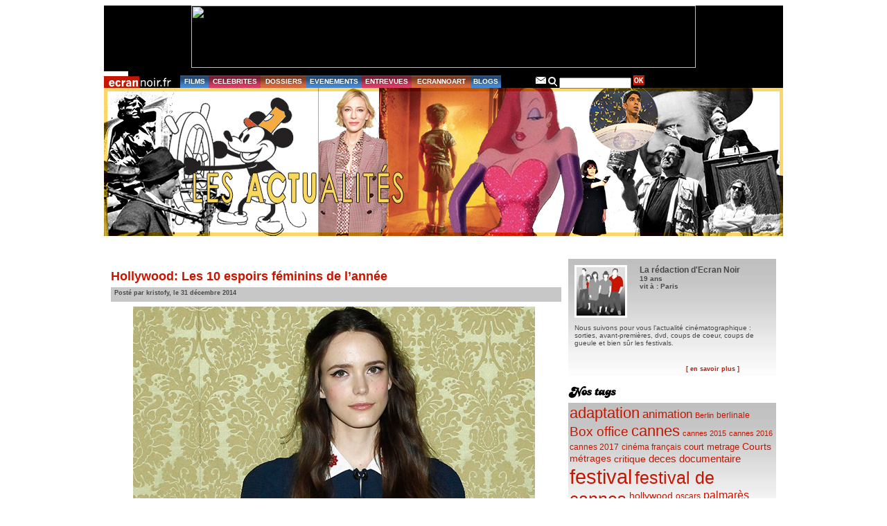

--- FILE ---
content_type: text/html; charset=UTF-8
request_url: http://archives.ecrannoir.fr/blog/blog/2014/12/31/
body_size: 67110
content:
<!DOCTYPE html PUBLIC "-//W3C//DTD XHTML 1.0 Transitional//EN" "http://www.w3.org/TR/xhtml1/DTD/xhtml1-transitional.dtd">
<html xmlns="http://www.w3.org/1999/xhtml" dir="ltr" lang="fr-FR" xmlns:fb="https://www.facebook.com/2008/fbml" xmlns:addthis="https://www.addthis.com/help/api-spec" >

<head profile="http://gmpg.org/xfn/11">
	<meta http-equiv="Content-Type" content="text/html; charset=UTF-8" />
	<title>  2014  décembre  31 &raquo; Le Blog d&#039;Ecran Noir</title>
	<meta name="generator" content="WordPress 3.0.1" /> <!-- leave this for stats -->
	<link rel="stylesheet" href="http://archives.ecrannoir.fr/blog/wp-content/themes/ecrannoir/style.css?42" type="text/css" media="screen" />
	<link rel="stylesheet" href="http://archives.ecrannoir.fr/blog/wp-content/themes/ecrannoir/style_specifique.css" type="text/css" media="screen" />
	<link rel="alternate" type="application/rss+xml" title="Le Blog d&#039;Ecran Noir RSS Feed" href="http://archives.ecrannoir.fr/blog/feed/" />
	<link rel="pingback" href="http://archives.ecrannoir.fr/blog/xmlrpc.php" />
	
	<style type="text/css" media="screen">
			</style>

	
			    <!--[if lte IE 6]>
     <link href="http://archives.ecrannoir.fr/blog/wp-content/themes/ecrannoir/pour_ie6.css" rel="stylesheet" type="text/css" />
     <![endif]-->
</head>

<body>
	<div id="page">
	<div id="pub">
		<div id="bandeau_pub"><center><a href="https://www.cinemas-asie.com/fr/" target="_blank">
<img src="http://www.ecrannoir.fr/docs/pub_vesoul2020.jpg" border="0" width="728" height="90">
</a></center>
</div>
	</div>
	<div class="menu">
			<ul class="barre_menu">
				<li id="logo"><a href="http://www.ecrannoir.fr"><img src="http://archives.ecrannoir.fr/blog/wp-content/themes/ecrannoir/images/logo.gif" alt="index d'Ecran Noir" /></a></li>
				<li id="films"><a href="http://www.ecrannoir.fr/films">FILMS</a></li>
				<li id="celeb"><a href="http://www.ecrannoir.fr/stars">CELEBRITES</a></li>
				<li id="dossier"><a href="http://www.ecrannoir.fr/dossiers">DOSSIERS</a></li>
				<li id="evene"><a href="http://www.ecrannoir.fr/evenements">EVENEMENTS</a></li>
				<li id="entrev"><a href="http://www.ecrannoir.fr/entrevues">ENTREVUES</a></li>
				<li id="ecran"><a href="http://www.ecrannoir.fr/actu">ECRANNOART</a></li>
				<li id="blogs"><a href="http://www.ecrannoir.fr/blog">BLOGS</a></li>
				<li id="espace">&nbsp;</li>
				<li class="icon_menu"><a href="http://www.ecrannoir.fr/equipe"><img src="http://archives.ecrannoir.fr/blog/wp-content/themes/ecrannoir/images/nav_icon_mail.gif" alt="contact" /></a></li>
				<li class="icon_menu"><img src="http://archives.ecrannoir.fr/blog/wp-content/themes/ecrannoir/images/nav_icon_search.gif" alt="recherche" /></li>
				<li class="icon_menu2"><form method="get" id="searchform" action="http://archives.ecrannoir.fr/blog/">
	<div>
		<input type="text" value="" name="s" id="s" />
		<input type="submit" id="searchsubmit" style="background:url(http://archives.ecrannoir.fr/blog/wp-content/themes/ecrannoir/images/nav_btn_ok.gif) no-repeat" value="" />
	</div>
</form>
</li>
			</ul>
			<div class="clear"></div>
		</div>
		<div id="new_header">
				<a href="http://www.ecrannoir.fr/blog">
					<div id="headerimg"></div>
				</a>
			</div>

		<div id="espace_connexion"></div>



		
		
	<div id="tout_3cols">
		<div id="content" class="narrowcolumn">
			<!-- zone de header-->
			<div id="header">
				<a href="http://www.ecrannoir.fr/blog">
					<div id="headerimg">
					<!--h1><a href="http://archives.ecrannoir.fr/blog/">Le Blog d&#039;Ecran Noir</a></h1>
					<div class="description">cinéma film dvd festival					=======>en attendant solution pour banniÃ¨re customizable, on enlÃ¨ve ces infos administrables
					</div-->
					</div>
				</a>
			</div>
			
			<!-- zone de posts-->
			<div id="lesposts">
												<div class="post degrade" id="post-37711">
					<h2><a href="http://archives.ecrannoir.fr/blog/blog/2014/12/31/hollywood-les-10-espoirs-feminins-de-l%e2%80%99annee/" rel="bookmark" title="Lien permanent vers Hollywood: Les 10 espoirs féminins de l’année">Hollywood: Les 10 espoirs féminins de l’année</a>
					</h2>
					<div class="entete">Posté par kristofy, le 31 décembre 2014					</div>
					<div class="entry">
						<div class="at-above-post-arch-page addthis_tool" data-url="http://archives.ecrannoir.fr/blog/blog/2014/12/31/hollywood-les-10-espoirs-feminins-de-l%e2%80%99annee/"></div><p><a href="http://archives.ecrannoir.fr/blog/files/2014/12/stacymartin.jpg"><img class="aligncenter size-full wp-image-37865" src="http://archives.ecrannoir.fr/blog/files/2014/12/stacymartin.jpg" alt="stacy martin" width="580" height="326" /></a></p>
<p>L’industrie cinématographique est toujours largement dominée par les hommes, aussi bien devant que derrière la caméra et dans les bureaux des studios. Une minorité de femmes se fait visible de part son influence, en fait quelques célébrités déjà bien connues depuis plusieurs années. Où sont les (autres) femmes ? Cette année 2014 a vu le succès de plusieurs nouveaux noms relativement méconnus encore l’année dernière, des noms dont on va entendre encore plus l’année prochaine.</p>
<p>Le top du box-office américain montre que les actrices stars déjà bien reconnues sont une nouvelle fois performantes en terme de ventes de tickets de cinéma. <strong>Jennifer Lawrence</strong> a été à l’affiche de deux franchises lucratives <em>X-Men:Days of future Past</em> et surtout <em>Hunger Games: La révolte - 1ère partie </em>(et people de l’année avec ses photos intimes piratées); <strong>Scarlett Johansson</strong> était dans la suite <em>Captain America:Le soldat de l'hiver</em> et surtout dans <em>Lucy</em> de Luc Besson qui fait un carton mondial jusqu’en Chine, sans oublier l'excellent <em>Under the Skin</em>; <strong>Cameron Diaz</strong> reste une valeur relativement sûre de la comédie sexy avec <em>Triple alliance</em> et <em>Sex Tape</em>; la benjamine <strong>Emma Stone</strong> a été dans <em>The Amazing Spider-Man:Le destin d'un héros</em>, <em>Magic in the Moonlight </em>et <em>Birdman</em>; et <strong>Angelina Jolie</strong> assure autant comme actrice dans <em>Maléfique</em> que comme réalisatrice de <em>Invincible</em>. Aux USA on a remarqué <strong>Ava DuVernay</strong> comme première femme réalisatrice afro-américaine qui peut prétendre à un prix prestigieux (Golden Globe) pour son film <em>Selma</em> (à propos des droits civiques). L’actrice de l’année que tout le monde adore aura été <strong>Jessica Chastain</strong> qui a multiplié les projets ambitieux et applaudis : <em>The Disappearance of Eleanor Rigby:Them</em>, <em>Mademoiselle Julie</em>, <em>Interstellar</em>, et <em>A Most Violent Year</em>.</p>
<p><strong>Voici 10 femmes qui ont pris le pouvoir à Hollywood cette année, 10 nouvelles femmes qui vont faire entendre leurs voix à l’avenir.</strong></p>
<p><strong>Gia Coppola:</strong> elle représente la troisième génération des Coppola à réaliser des films, après Roman et Sofia Coppola (dont elle est la nièce) et son illustre grand-père Francis Ford Coppola. Comme Sofia qui avait adapté un roman d’adolescence pour son premier film <em>Virgin Suicides</em>, Gia suit le même chemin avec <em>Palo Alto</em>, recueil de nouvelles écrites par James Franco sur son adolescence. Son film <em><a href="http://ecrannoir.fr/films/films.php?f=4893">Palo Alto</a></em> porte une certaine influence de sa tante, mais surtout il montre que Gia s’est fait un prénom derrière la caméra et s’est déjà affirmée comme une nouvelle réalisatrice à suivre. On attend son second long-métrage…</p>
<p><strong>Mackenzie Davis: </strong>elle a été révélée surtout avec ses cheveux courts et son attitude punk de programmatrice informatique prodige dans la série <em>Halt and Catch Fire</em> (diffusée en juin aux USA puis en novembre en France). Au cinéma elle joue presque toujours la bonne copine d’un personnage principal, comme dans le romantique <em>Breathe</em> de Drake Doremus (au festival américain de Deauville 2013, mais resté inédit). En 2014 elle a été dans <em>Et (beaucoup) plus si affinités</em> (sorti le 29 octobre) l’amoureuse de Adam Driver, avec Daniel Radcliffe et Zoe Kazan; et dans <em>That Awkward Moment</em> l’amoureuse de Miles Teller, avec Zac Efron et Michael B. Jordan. Pour 2015 elle a déjà un petit rôle dans <em>The Martian</em> de Ridley Scott au milieu de Matt Damon  Jessica Chastain, Jeff Daniels, Sean Bean, Kristen Wiig, Chiwetel Ejiofor... Elle sera surtout en haut de l’affiche du drame <em>A Country Called Home</em> avec Imogen Poots (déjà ensemble dans <em>That Awkward Moment</em>) et du film de zombies et vampires <em>The Kitchen Sink</em> avec Vanessa Hudgens. Mackenzie Davis s’affirmera comme la nouvelle actrice multi-facette qui compte.</p>
<p><strong>Brie Larson: </strong>elle figure dans le radar du cinéma américain depuis longtemps avec des petits rôles dans <em>Scott Pilgrim</em>, <em>Greenberg</em>, <em>21 Jump Street</em>, <em><a href="http://ecrannoir.fr/films/films.php?f=4723">The Spectacular Now</a></em>, <em>Don Jon</em>… C’est son rôle principal dans<strong> </strong><em><a href="http://ecrannoir.fr/films/films.php?f=4819">States of Grace</a></em> (sorti en avril) qui la rend incontournable. Ainsi en 2015 elle sera dans <em>Trainwreckv</em> de Judd Apatow, <em>The Gambler</em> avec Mark Wahlberg, <em>Brooklyn Bridge</em> avec Daniel Radcliffe.</p>
<p><strong><a href="http://ecrannoir.fr/stars/gena.php?s=917">Charlotte Le Bon</a>: </strong>la pétillante canadienne adoptée en France (<em>Astérix et Obélix:Au service de sa Majesté</em>, <em>L'Écume des jours</em>, <em>La Marche</em>…) voit sa carrière d’actrice prendre un tremplin international. Cette année elle est dans le <em>Yves Saint Laurent</em> de Jalil Lespert (sorti en janvier, et cet été aux USA) mais surtout dans <em>Les Recettes du bonheur </em>de Lasse Hallström (sorti en septembre) coproduit par Steven Spielberg. Prochainement elle sera dans <em>Bastille Day</em> de James Watkins avec Richard Madden et Idris Elba, et dans <em>The Walk</em> de Robert Zemeckis avec Joseph Gordon-Levitt et Ben Kingsley. Dans ces trois films américains elle représente encore des personnages de jeune et jolie gentille, mais un producteur pourrait avoir la bonne idée d’en faire une méchante dans un film d'action...</p>
<p><strong>Stacy Martin : </strong>c’est elle la jeune nymphe de <em><a href="http://ecrannoir.fr/films/films.php?f=4720">Nymphomaniac</a></em> de Lars Von Trier, ce qui la propulse comme la new-girl de l’année. Elle a été appelée pour plusieurs films prestigieux européens qui vont rythmer les festivals de 2015. A venir donc le britannique <em>High Rise </em>de Ben Wheatley (avec Tom Hiddleston, Sienna Miller, Jeremy Irons..) et l’italien <em>Il racconto dei racconti</em> de Matteo Garrone (avec Salma Hayek, John C. Reilly, Vincent Cassel,..). Le cinéma français aussi craque pour elle avec <em>La Dame dans l'auto avec des lunettes et un fusil </em>de Joann Sfar et aussi <em><a href="http://archives.ecrannoir.fr/blog/blog/2014/12/22/fin-de-tournage-pour-taj-mahal-le-deuxieme-film-de-nicolas-saada/">Taj Mahal</a></em> de Nicolas Saada. Les Américains sont déjà séduits. On la verra dans <em>The Childhood of a Leader</em> avec Robert Pattinson et Tim Roth.</p>
<p><strong>Nicole Perlman :</strong> elle a écrit un scénario (sur la navette Challenger) pas encore porté à l’écran mais qui lui a permis de travailler sur différents scripts pour différents studios. Pour Marvel elle cherche dans leurs comics publiés ce qui pourrait inspiré un film, et elle travaille sur une bande de personnages bizarres (un râton-laveur, un arbre) dans l’espace… Son scénario est tellement bon qu’il est passé au réalisateur James Gunn, et cela est devenu le film le plus populaire de l’année aux USA: <em><a href="http://www.ecrannoir.fr/films/films.php?f=4932">Les gardiens de la galaxie</a></em> ! Elle est la première femme a avoir scénarisé un film estampillé Marvel, et comme le studio a pour stratégie de sortir un blockbuster chaque année, c’est elle qui travaille sur le script de leur premier film avec une super-héroïne en tant que personnage principal : <em>Black Widow</em> avec Scarlett Johansson.</p>
<p><strong>Emily Ratajkowski : </strong>elle était un mannequin très peu habillée sur les pages glacées des magazines de mode, et elle a chauffé internet en dansant nue dans un célèbre clip. Cette bombe anatomique a été bien évidement repérée pour le cinéma. Elle a été adoubée actrice cette année par David Fincher qui lui a confié un rôle dans <em><a href="http://www.ecrannoir.fr/films/films.php?f=4972">Gone girl</a></em> aux côtés de Ben Affleck. Avec cette ligne prestigieuse sur son CV de comédienne, nul ne doute qu’on va la revoir de plus en plus onduler sur grand-écran. Déjà en 2015, elle sera à l’affiche de <em>We Are Your Friends</em> avec Zac Efron.</p>
<p><strong>Gillian Robespierre :</strong> elle a écrit et réalisé un court-métrage qui lui a inspiré son premier long-métrage ensuite : son film <em>Obvious Child</em> (sorti cet été aux USA, et en septembre en France) n’a pas été programmé dans beaucoup de salles mais a fait beaucoup parlé de lui. Avec un thème sensible - l’avortement - elle signe une comédie à la fois pertinente et impertinente. Alors que Hollywood souffre de trop peu de femmes de talents pour initier des films de comédie (Diablo Cody, Lynn Shelton, Kristen Wiig, Jennifer Westfeldt...), cette Gillian Robespierre est arrivée comme une tornade rafraichissante.</p>
<p><strong>Jess Weixler: </strong> Cette année, elle était la soeur de Jessica Chastain dans <em><a href="http://www.cannes-fest.com/cine/films/fiche.php?id=4882">The Disappearance of Eleanor Rigby:Them</a></em> (à Cannes et à Deauville), et la fille de Annette Bening dans <em>The Face of Love</em> (sorti en juillet), et on se souvenait d’elle adolescente dans le mordant <em>Teeth</em>… On va la revoir en 2015 dans <em>Listen Up Philip</em> de Alex Ross Perry (avec Jason Schwartzman), et aussi dans <em>Trouble Dolls</em> qu'elle a d’ailleurs co-écrit et co-réalisé en compagnie de Jennifer Prediger.</p>
<p><strong><a href="http://www.ecrannoir.fr/stars/stars.php?s=932">Shailene Woodley</a>:</strong> 2014 c’est aussi l’année Shailene Woodley, avec successivement <em>The Spectacular now</em> (janvier), <em>Divergente</em> (avril), <em>Nos Etoiles contraires</em> (août), <em>White Bird</em> (octobre). Elle est annoncée dans un prochain film de Oliver Stone (avec Joseph Gordon-Levitt) et évidement dans la très lucrative franchise <em>Divergente 2</em> et ses suites. La nouvelle Jennifer Lawrence?</p>
<!-- AddThis Advanced Settings above via filter on the_content --><!-- AddThis Advanced Settings below via filter on the_content --><!-- AddThis Advanced Settings generic via filter on the_content --><!-- AddThis Share Buttons above via filter on the_content --><!-- AddThis Share Buttons below via filter on the_content --><div class="at-below-post-arch-page addthis_tool" data-url="http://archives.ecrannoir.fr/blog/blog/2014/12/31/hollywood-les-10-espoirs-feminins-de-l%e2%80%99annee/"></div><!-- AddThis Share Buttons generic via filter on the_content -->					</div>
					<div class="clear"></div>
					<p class="postmetadata">Tags liés à cet article: <a href="http://archives.ecrannoir.fr/blog/blog/tag/brie-larson/" rel="tag">Brie Larson</a>, <a href="http://archives.ecrannoir.fr/blog/blog/tag/charlotte-le-bon/" rel="tag">charlotte le bon</a>, <a href="http://archives.ecrannoir.fr/blog/blog/tag/emily-ratajkowski/" rel="tag">Emily Ratajkowski</a>, <a href="http://archives.ecrannoir.fr/blog/blog/tag/gia-coppola/" rel="tag">Gia Coppola</a>, <a href="http://archives.ecrannoir.fr/blog/blog/tag/gillian-robespierre/" rel="tag">Gillian Robespierre</a>, <a href="http://archives.ecrannoir.fr/blog/blog/tag/hollywood/" rel="tag">hollywood</a>, <a href="http://archives.ecrannoir.fr/blog/blog/tag/jess-weixler/" rel="tag">Jess Weixler</a>, <a href="http://archives.ecrannoir.fr/blog/blog/tag/mackenzie-davis/" rel="tag">Mackenzie Davis</a>, <a href="http://archives.ecrannoir.fr/blog/blog/tag/nicole-perlman/" rel="tag">Nicole Perlman</a>, <a href="http://archives.ecrannoir.fr/blog/blog/tag/ou-sont-les-femmes/" rel="tag">où sont les femmes</a>, <a href="http://archives.ecrannoir.fr/blog/blog/tag/shailene-woodley/" rel="tag">shailene woodley</a>, <a href="http://archives.ecrannoir.fr/blog/blog/tag/stacy-martin/" rel="tag">Stacy Martin</a>.<br /> Publié dans <a href="http://archives.ecrannoir.fr/blog/blog/category/personnalites-celebrites-stars/" title="Voir tous les articles dans Personnalités, célébrités, stars" rel="category tag">Personnalités, célébrités, stars</a>, <a href="http://archives.ecrannoir.fr/blog/blog/category/projet-tournage/" title="Voir tous les articles dans Projet, tournage" rel="category tag">Projet, tournage</a> | </p>
				</div>
				<div class="cartouche_commentaires">
					<div id="comments2">
						<div class="arrondi"><img src="http://archives.ecrannoir.fr/blog/wp-content/themes/ecrannoir/images/blog_arrondi_commentaire.gif" /></div>
						<ul><li><img src="http://archives.ecrannoir.fr/blog/wp-content/themes/ecrannoir/images/blog_icon_comment.gif" /></li><li><a href="http://archives.ecrannoir.fr/blog/blog/2014/12/31/hollywood-les-10-espoirs-feminins-de-l%e2%80%99annee/#respond" class="comments-link"  title="Commentaire sur Hollywood: Les 10 espoirs féminins de l’année">Aucun commentaire</a></li><li><img src="http://archives.ecrannoir.fr/blog/wp-content/themes/ecrannoir/images/blog_icon_commentredac.gif" /></li><li><a href="http://archives.ecrannoir.fr/blog/blog/2014/12/31/hollywood-les-10-espoirs-feminins-de-l%e2%80%99annee/#respond">Exprimez-vous</a></li></ul>
					</div>
					<div class="clear"></div>
				</div>
			
								<div class="navigation">
					<div class="alignleft"></div>
					<div class="alignright"></div>
				</div>
							</div>
		</div>
	<div id="sidebar">
		<ul id="liste_gene_sidabar">
							 

			<!--Author information is disabled per default. Uncomment and fill in your details if you want to use it.		-->
		<li class="sidebar_bloc"> 
			<div class="sidebar_auteur">
				<img src="http://archives.ecrannoir.fr/blog/wp-content/themes/ecrannoir/images/blog_avatar_redac.jpg" alt="laredac" id="sidebar_img_auteur" />
				<div id="sidebar_text_auteur"><span class="sidebar_nom_auteur">La rédaction d'Ecran Noir</span><br />
					<span class="sidebar_age_auteur">19 ans</span><br />
			 		<span class="sidebar_age_auteur">vit à : Paris</span><br />
				</div>
				<div class="clear"></div>
				<div class="sidebar_resume_auteur">Nous suivons pour vous l'actualité cinématographique : sorties, avant-premières, dvd, coups de coeur, coups de gueule et bien sûr les festivals.</div><br />
				<a href="http://www.ecrannoir.fr/equipe" class="sidebar_lien_auteur">[ en savoir plus ]</a>
			</div>
		</li>
		<li class="sidebar_img_titre"><img src="http://archives.ecrannoir.fr/blog/wp-content/themes/ecrannoir/images/blog_titre_nostags.gif" alt="Tags" /></li>	
		<li class="sidebar_bloc tags"> 
		<a href='http://archives.ecrannoir.fr/blog/blog/tag/adaptation/' class='tag-link-248' title='817 sujets' style='font-size: 16.80412371134pt;'>adaptation</a>
<a href='http://archives.ecrannoir.fr/blog/blog/tag/animation/' class='tag-link-319' title='414 sujets' style='font-size: 12.618556701031pt;'>animation</a>
<a href='http://archives.ecrannoir.fr/blog/blog/tag/berlin/' class='tag-link-11' title='214 sujets' style='font-size: 8.4329896907216pt;'>Berlin</a>
<a href='http://archives.ecrannoir.fr/blog/blog/tag/berlinale/' class='tag-link-19' title='222 sujets' style='font-size: 8.7216494845361pt;'>berlinale</a>
<a href='http://archives.ecrannoir.fr/blog/blog/tag/box-office/' class='tag-link-159' title='544 sujets' style='font-size: 14.350515463918pt;'>Box office</a>
<a href='http://archives.ecrannoir.fr/blog/blog/tag/cannes/' class='tag-link-304' title='777 sujets' style='font-size: 16.515463917526pt;'>cannes</a>
<a href='http://archives.ecrannoir.fr/blog/blog/tag/cannes-2015/' class='tag-link-31833' title='206 sujets' style='font-size: 8.2886597938144pt;'>cannes 2015</a>
<a href='http://archives.ecrannoir.fr/blog/blog/tag/cannes-2016/' class='tag-link-34054' title='198 sujets' style='font-size: 8pt;'>cannes 2016</a>
<a href='http://archives.ecrannoir.fr/blog/blog/tag/cannes-2017/' class='tag-link-35624' title='222 sujets' style='font-size: 8.7216494845361pt;'>cannes 2017</a>
<a href='http://archives.ecrannoir.fr/blog/blog/tag/cinema-francais/' class='tag-link-658' title='242 sujets' style='font-size: 9.2989690721649pt;'>cinéma français</a>
<a href='http://archives.ecrannoir.fr/blog/blog/tag/court-metrage/' class='tag-link-228' title='274 sujets' style='font-size: 10.020618556701pt;'>court metrage</a>
<a href='http://archives.ecrannoir.fr/blog/blog/tag/courts-metrages/' class='tag-link-499' title='294 sujets' style='font-size: 10.453608247423pt;'>Courts métrages</a>
<a href='http://archives.ecrannoir.fr/blog/blog/tag/critique/' class='tag-link-485' title='302 sujets' style='font-size: 10.59793814433pt;'>critique</a>
<a href='http://archives.ecrannoir.fr/blog/blog/tag/deces/' class='tag-link-274' title='357 sujets' style='font-size: 11.60824742268pt;'>deces</a>
<a href='http://archives.ecrannoir.fr/blog/blog/tag/documentaire/' class='tag-link-106' title='353 sujets' style='font-size: 11.60824742268pt;'>documentaire</a>
<a href='http://archives.ecrannoir.fr/blog/blog/tag/festival/' class='tag-link-4' title='1 843 sujets' style='font-size: 22pt;'>festival</a>
<a href='http://archives.ecrannoir.fr/blog/blog/tag/festival-de-cannes/' class='tag-link-27' title='1 139 sujets' style='font-size: 18.969072164948pt;'>festival de cannes</a>
<a href='http://archives.ecrannoir.fr/blog/blog/tag/hollywood/' class='tag-link-194' title='283 sujets' style='font-size: 10.164948453608pt;'>hollywood</a>
<a href='http://archives.ecrannoir.fr/blog/blog/tag/oscars/' class='tag-link-1355' title='233 sujets' style='font-size: 9.0103092783505pt;'>oscars</a>
<a href='http://archives.ecrannoir.fr/blog/blog/tag/palmares/' class='tag-link-95' title='394 sujets' style='font-size: 12.329896907216pt;'>palmarès</a>
<a href='http://archives.ecrannoir.fr/blog/blog/tag/politique/' class='tag-link-135' title='297 sujets' style='font-size: 10.453608247423pt;'>politique</a>
<a href='http://archives.ecrannoir.fr/blog/blog/tag/prix/' class='tag-link-57' title='963 sujets' style='font-size: 17.814432989691pt;'>Prix</a>
<a href='http://archives.ecrannoir.fr/blog/blog/tag/projet/' class='tag-link-332' title='1 102 sujets' style='font-size: 18.680412371134pt;'>projet</a>
<a href='http://archives.ecrannoir.fr/blog/blog/tag/tournage/' class='tag-link-275' title='481 sujets' style='font-size: 13.484536082474pt;'>tournage</a>
<a href='http://archives.ecrannoir.fr/blog/blog/tag/warner-bros/' class='tag-link-183' title='199 sujets' style='font-size: 8pt;'>Warner Bros</a></li>
		
		<!--Tracklist par Jiwa.     -->
		<!--li class="sidebar_img_titre"><img src="http://archives.ecrannoir.fr/blog/wp-content/themes/ecrannoir/images/blog_tracklist.gif" alt="tracklist" /></li>
		<li class="sidebar_bloc aere_plus"><img style="visibility:hidden;width:0px;height:0px;" border=0 width=0 height=0 src="http://counters.gigya.com/wildfire/IMP/CXNID=2000002.0NXC/bT*xJmx*PTEyMzcwNzA1NDA4NDMmcHQ9MTIzNzA3MDU*NTk4NCZwPTMwODM*MSZkPSZnPTEmdD*mbz*2ODVhMzkyZTZkNDM*NDk4ODRmNjY3ZGI2ZDgzN2QzYg==.gif" /><div style="position: relative; width: 200px; height: 310px; overflow: hidden;"><a style="position: absolute; left:25px;" href="http://www.jiwa.fr/playlist/BO-Ecran-Noir-291049.html">BO Ecran Noir</a><div style="position: absolute;"><object width="200" height="310" id="music-widget"><param name="wmode" value="transparent" /><param name="type" value="application/x-shockwave-flash" /><param name="allowScriptAccess" value="always" /><param name="movie" value="http://www.jiwa.fr/res/widget/multititle.swf?playlistId=291049&skin=bright&tint=FFFFFF;0;0;0" /><embed src="http://www.jiwa.fr/res/widget/multititle.swf?playlistId=291049&skin=bright&tint=FFFFFF;0;0;0" wmode="transparent" type="application/x-shockwave-flash" name="music-widget" width="200" height="310" allowScriptAccess="always"></embed></object></div></div> </li-->

			 
			<li class="sidebar_bloc aere"> 
									<p>Vous vous trouvez dans les archives du blog <a href="http://archives.ecrannoir.fr/blog/">Le Blog d&#039;Ecran Noir</a> pour la journée du Mercredi 31 décembre 2014.</p>
							</li> 
			 

						<li class="sidebar_img_titre"><img src="http://archives.ecrannoir.fr/blog/wp-content/themes/ecrannoir/images/blog_titre_nosarchives.gif" alt="Archives" /></li>
			<li class="sidebar_bloc">
			
					<table id="wp-calendar" summary="Calendrier">
	<caption>décembre 2014</caption>
	<thead>
	<tr>
		<th scope="col" title="Lundi">L</th>
		<th scope="col" title="Mardi">Ma</th>
		<th scope="col" title="Mercredi">Me</th>
		<th scope="col" title="Jeudi">J</th>
		<th scope="col" title="Vendredi">V</th>
		<th scope="col" title="Samedi">S</th>
		<th scope="col" title="Dimanche">D</th>
	</tr>
	</thead>

	<tfoot>
	<tr>
		<td colspan="3" id="prev"><a href="http://archives.ecrannoir.fr/blog/blog/2014/11/" title="Voir les articles pour novembre 2014">&laquo; nov</a></td>
		<td class="pad">&nbsp;</td>
		<td colspan="3" id="next"><a href="http://archives.ecrannoir.fr/blog/blog/2015/01/" title="Voir les articles pour janvier 2015">jan &raquo;</a></td>
	</tr>
	</tfoot>

	<tbody>
	<tr><td><a href="http://archives.ecrannoir.fr/blog/blog/2014/12/01/" title="Jeu concours : un DVD de Hannah Arrendt, de Margarethe von Trotta à gagner
Après Bucarest, le Festival de Cannes s&#8217;exile à Buenos Aires
Boyhood triomphe auprès des critiques de New York">1</a></td><td><a href="http://archives.ecrannoir.fr/blog/blog/2014/12/02/" title="Jeu concours : un DVD de Acné de Federico Veiroj à gagner
Films piratés, salaires révélés: qui en veut à Sony Pictures?">2</a></td><td><a href="http://archives.ecrannoir.fr/blog/blog/2014/12/03/" title="Le National Board of Review préfère A Most Violent Year
Jeu concours : un DVD de Il était une fois en Yougoslavie de Mila Turajlic à gagner
Jared Leto, Will Smith et Tom Hardy dans la Suicide Squad">3</a></td><td><a href="http://archives.ecrannoir.fr/blog/blog/2014/12/04/" title="Jeu concours : un DVD de Pythéas, l&#8217;astronome voyageur de Louis Decque à gagner
Ghibli, Ocelot, Morelli, Moore au 12e festival Carrefour du cinéma d’animation
Pour Spectre, James Bond s&#8217;offre un casting de stars">4</a></td><td><a href="http://archives.ecrannoir.fr/blog/blog/2014/12/05/" title="Jeu concours : un DVD de The Sixties Quartet de Jonas Mekas à gagner
990 000 euros, prix maximum pour un acteur-scénariste-réalisateur-producteur">5</a></td><td><a href="http://archives.ecrannoir.fr/blog/blog/2014/12/06/" title="Iranien de Mehran Tamadon : l&#8217;expérience du vivre ensemble">6</a></td><td><a href="http://archives.ecrannoir.fr/blog/blog/2014/12/07/" title="Mike Leigh: « Je pense que la révolution digitale rend possible l’arrivée des jeunes réalisateurs »">7</a></td>
	</tr>
	<tr>
		<td><a href="http://archives.ecrannoir.fr/blog/blog/2014/12/08/" title="Les Critiques de Los Angeles plébiscitent (eux aussi) Boyhood
Pride sacré meilleur film aux British Independent Film Awards">8</a></td><td><a href="http://archives.ecrannoir.fr/blog/blog/2014/12/09/" title="American Film Institute: 11 films dans le Top 10 de l&#8217;année">9</a></td><td><a href="http://archives.ecrannoir.fr/blog/blog/2014/12/10/" title="Birdman empoche 4 nominations aux Screen Actors Guild Awards
Jessica, Kit, Susan et Kathy chez Xavier Dolan">10</a></td><td><a href="http://archives.ecrannoir.fr/blog/blog/2014/12/11/" title="Golden Globes: la domination des films indépendants">11</a></td><td><a href="http://archives.ecrannoir.fr/blog/blog/2014/12/12/" title="Un des premiers courts métrages de Disney retrouvé près du cercle polaire
Lyon: deux cinémas rachetés par l&#8217;Institut Lumière">12</a></td><td><a href="http://archives.ecrannoir.fr/blog/blog/2014/12/13/" title="Spectre: le 24e James Bond va coûter plus de 300M$">13</a></td><td><a href="http://archives.ecrannoir.fr/blog/blog/2014/12/14/" title="Ida grand vainqueur des European Film Awards">14</a></td>
	</tr>
	<tr>
		<td><a href="http://archives.ecrannoir.fr/blog/blog/2014/12/15/" title="Au Forum des Images, la contamination fait son cinéma
Le Prix Louis Delluc 2014 pour Sils Maria
Terrence Malick et Cendrillon en sélection officielle à Berlin">15</a></td><td><a href="http://archives.ecrannoir.fr/blog/blog/2014/12/16/" title="La Semaine de la Critique soutient ses réalisateurs de courts à passer au long">16</a></td><td><a href="http://archives.ecrannoir.fr/blog/blog/2014/12/17/" title="Ida remporte le Prix LUX 2014">17</a></td><td><a href="http://archives.ecrannoir.fr/blog/blog/2014/12/18/" title="C&#8217;est la fin pour The Interview, déprogrammé des salles américaines
Ciao Virna Lisi (1936-2014)">18</a></td><td><a href="http://archives.ecrannoir.fr/blog/blog/2014/12/19/" title="Le jour le plus Court 2014 : La sécurité routière par Mathieu Amalric et Rémi Bezançon
Les Arcs couronnent The Fool de Yuruy Bykov
Timbuktu, Leviathan, Ida et Les nouveaux sauvages en 1/2 finale des Oscars">19</a></td><td><a href="http://archives.ecrannoir.fr/blog/blog/2014/12/20/" title="Le jour le plus Court 2014 : Aimer les autres en quatre courts du Festival Nikon">20</a></td><td><a href="http://archives.ecrannoir.fr/blog/blog/2014/12/21/" title="Le jour le plus Court 2014 : un plan séquence ou 400 films accélérées
Le Jour le plus Court 2014: bons baisers d’Hollywood avec 9 Kisses et 18 stars">21</a></td>
	</tr>
	<tr>
		<td><a href="http://archives.ecrannoir.fr/blog/blog/2014/12/22/" title="Fin de tournage pour Taj Mahal, le deuxième film de Nicolas Saada
Cinquante nuances de Grey en avant-première à Berlin">22</a></td><td><a href="http://archives.ecrannoir.fr/blog/blog/2014/12/23/" title="The Interview sortira dans un nombre restreint de salles américaines">23</a></td><td><a href="http://archives.ecrannoir.fr/blog/blog/2014/12/24/" title="Nos coups de coeur de l&#8217;année: L’adieu émouvant de Miyazaki avec Le vent se lève…">24</a></td><td><a href="http://archives.ecrannoir.fr/blog/blog/2014/12/25/" title="Nos coups de coeur de l’année: Miles Teller et l’énergie généreuse de Whiplash">25</a></td><td><a href="http://archives.ecrannoir.fr/blog/blog/2014/12/26/" title="Nos coups de coeur de l’année: les enragés de Goal of the Dead de Benjamin Rocher et Thierry Poiraud…">26</a></td><td><a href="http://archives.ecrannoir.fr/blog/blog/2014/12/27/" title="Nos coups de cœur de l&#8217;année: Mommy de Xavier Dolan, ou la métaphore du cinéma">27</a></td><td><a href="http://archives.ecrannoir.fr/blog/blog/2014/12/28/" title="Nos coups de coeur de l&#8217;année: la sublime banalité dans Boyhood de Richard Linklater
The Interview récolte 1,8M$ aux Etats-Unis">28</a></td>
	</tr>
	<tr>
		<td><a href="http://archives.ecrannoir.fr/blog/blog/2014/12/29/" title="David O. Russell tournera Joy en février">29</a></td><td><a href="http://archives.ecrannoir.fr/blog/blog/2014/12/30/" title="Le Festival de Rome rêve de devenir le Toronto européen
Laura Wade (The Riot Club): « Pour cette élite, les femmes sont une autre espèce, qu’ils ne comprennent pas vraiment »
Nos coups de coeur de l&#8217;année : la poésie de Still the Water de Naomi Kawase">30</a></td><td><a href="http://archives.ecrannoir.fr/blog/blog/2014/12/31/" title="Hollywood: Les 10 espoirs féminins de l’année">31</a></td>
		<td class="pad" colspan="4">&nbsp;</td>
	</tr>
	</tbody>
	</table>										<span class="titre_liens_archives">Décembre 2014</span>
										<div class="liste_liens_archives">
											<a href="http://archives.ecrannoir.fr/blog/blog/2014/12/31/hollywood-les-10-espoirs-feminins-de-l%e2%80%99annee/" rel="bookmark" title="Lien permanent vers Hollywood: Les 10 espoirs féminins de l’année">Hollywood: Les 10 espoirs féminins de l’année</a> |
											<a href="http://archives.ecrannoir.fr/blog/blog/2014/12/30/nos-coups-de-coeur-de-lannee-la-poesie-de-still-the-water-de-naomi-kawase/" rel="bookmark" title="Lien permanent vers Nos coups de coeur de l&#8217;année : la poésie de Still the Water de Naomi Kawase">Nos coups de coeur de l&#8217;année : la poésie de Still the Water de Naomi Kawase</a> |
											<a href="http://archives.ecrannoir.fr/blog/blog/2014/12/30/the-riot-club-laura-wade-pour-eux-les-femmes-sont-une-autre-espece-qu%e2%80%99ils-ne-comprennent-pas-vraiment/" rel="bookmark" title="Lien permanent vers Laura Wade (The Riot Club): « Pour cette élite, les femmes sont une autre espèce, qu’ils ne comprennent pas vraiment »">Laura Wade (The Riot Club): « Pour cette élite, les femmes sont une autre espèce, qu’ils ne comprennent pas vraiment »</a> |
											<a href="http://archives.ecrannoir.fr/blog/blog/2014/12/30/rome-abandonne-la-competition-et-reve-de-devenir-le-toronto-europeen/" rel="bookmark" title="Lien permanent vers Le Festival de Rome rêve de devenir le Toronto européen">Le Festival de Rome rêve de devenir le Toronto européen</a> |
											<a href="http://archives.ecrannoir.fr/blog/blog/2014/12/29/david-o-russell-tournera-joy-en-fevrier/" rel="bookmark" title="Lien permanent vers David O. Russell tournera Joy en février">David O. Russell tournera Joy en février</a> |
											<a href="http://archives.ecrannoir.fr/blog/blog/2014/12/28/the-interview-recolte-18m-aux-etats-unis/" rel="bookmark" title="Lien permanent vers The Interview récolte 1,8M$ aux Etats-Unis">The Interview récolte 1,8M$ aux Etats-Unis</a> |
											<a href="http://archives.ecrannoir.fr/blog/blog/2014/12/28/nos-coups-de-coeur-de-lannee-la-sublime-banalite-dans-boyhood-de-richard-linklater/" rel="bookmark" title="Lien permanent vers Nos coups de coeur de l&#8217;année: la sublime banalité dans Boyhood de Richard Linklater">Nos coups de coeur de l&#8217;année: la sublime banalité dans Boyhood de Richard Linklater</a> |
											<a href="http://archives.ecrannoir.fr/blog/blog/2014/12/27/nos-coups-de-coeur-de-lannee-mommy-de-xavier-dolan-ou-la-metaphore-du-cinema/" rel="bookmark" title="Lien permanent vers Nos coups de cœur de l&#8217;année: Mommy de Xavier Dolan, ou la métaphore du cinéma">Nos coups de cœur de l&#8217;année: Mommy de Xavier Dolan, ou la métaphore du cinéma</a> |
											<a href="http://archives.ecrannoir.fr/blog/blog/2014/12/26/nos-coups-de-coeur-de-l%e2%80%99annee-les-enrages-de-goal-of-the-dead-de-benjamin-rocher-et-thierry-poiraud%e2%80%a6/" rel="bookmark" title="Lien permanent vers Nos coups de coeur de l’année: les enragés de Goal of the Dead de Benjamin Rocher et Thierry Poiraud…">Nos coups de coeur de l’année: les enragés de Goal of the Dead de Benjamin Rocher et Thierry Poiraud…</a> |
											<a href="http://archives.ecrannoir.fr/blog/blog/2014/12/25/nos-coups-de-coeur-de-lannee-miles-teller-et-lenergie-genereuse-de-whiplash/" rel="bookmark" title="Lien permanent vers Nos coups de coeur de l’année: Miles Teller et l’énergie généreuse de Whiplash">Nos coups de coeur de l’année: Miles Teller et l’énergie généreuse de Whiplash</a> |
										</div>
					<div class="clear"></div>
					<span class="titre_liens_archives">Archives </span>
					<div class="liste_liens_archives">
						<a href='http://archives.ecrannoir.fr/blog/blog/2021/01/' title='janvier 2021'>janvier 2021</a> | 
	<a href='http://archives.ecrannoir.fr/blog/blog/2020/12/' title='décembre 2020'>décembre 2020</a> | 
	<a href='http://archives.ecrannoir.fr/blog/blog/2020/11/' title='novembre 2020'>novembre 2020</a> | 
	<a href='http://archives.ecrannoir.fr/blog/blog/2020/10/' title='octobre 2020'>octobre 2020</a> | 
	<a href='http://archives.ecrannoir.fr/blog/blog/2020/09/' title='septembre 2020'>septembre 2020</a> | 
	<a href='http://archives.ecrannoir.fr/blog/blog/2020/08/' title='août 2020'>août 2020</a> | 
	<a href='http://archives.ecrannoir.fr/blog/blog/2020/07/' title='juillet 2020'>juillet 2020</a> | 
	<a href='http://archives.ecrannoir.fr/blog/blog/2020/06/' title='juin 2020'>juin 2020</a> | 
	<a href='http://archives.ecrannoir.fr/blog/blog/2020/05/' title='mai 2020'>mai 2020</a> | 
	<a href='http://archives.ecrannoir.fr/blog/blog/2020/04/' title='avril 2020'>avril 2020</a> | 
	<a href='http://archives.ecrannoir.fr/blog/blog/2020/03/' title='mars 2020'>mars 2020</a> | 
	<a href='http://archives.ecrannoir.fr/blog/blog/2020/02/' title='février 2020'>février 2020</a> | 
	<a href='http://archives.ecrannoir.fr/blog/blog/2020/01/' title='janvier 2020'>janvier 2020</a> | 
	<a href='http://archives.ecrannoir.fr/blog/blog/2019/12/' title='décembre 2019'>décembre 2019</a> | 
	<a href='http://archives.ecrannoir.fr/blog/blog/2019/11/' title='novembre 2019'>novembre 2019</a> | 
	<a href='http://archives.ecrannoir.fr/blog/blog/2019/10/' title='octobre 2019'>octobre 2019</a> | 
	<a href='http://archives.ecrannoir.fr/blog/blog/2019/09/' title='septembre 2019'>septembre 2019</a> | 
	<a href='http://archives.ecrannoir.fr/blog/blog/2019/08/' title='août 2019'>août 2019</a> | 
	<a href='http://archives.ecrannoir.fr/blog/blog/2019/07/' title='juillet 2019'>juillet 2019</a> | 
	<a href='http://archives.ecrannoir.fr/blog/blog/2019/06/' title='juin 2019'>juin 2019</a> | 
	<a href='http://archives.ecrannoir.fr/blog/blog/2019/05/' title='mai 2019'>mai 2019</a> | 
	<a href='http://archives.ecrannoir.fr/blog/blog/2019/04/' title='avril 2019'>avril 2019</a> | 
	<a href='http://archives.ecrannoir.fr/blog/blog/2019/03/' title='mars 2019'>mars 2019</a> | 
	<a href='http://archives.ecrannoir.fr/blog/blog/2019/02/' title='février 2019'>février 2019</a> | 
	<a href='http://archives.ecrannoir.fr/blog/blog/2019/01/' title='janvier 2019'>janvier 2019</a> | 
	<a href='http://archives.ecrannoir.fr/blog/blog/2018/12/' title='décembre 2018'>décembre 2018</a> | 
	<a href='http://archives.ecrannoir.fr/blog/blog/2018/11/' title='novembre 2018'>novembre 2018</a> | 
	<a href='http://archives.ecrannoir.fr/blog/blog/2018/10/' title='octobre 2018'>octobre 2018</a> | 
	<a href='http://archives.ecrannoir.fr/blog/blog/2018/09/' title='septembre 2018'>septembre 2018</a> | 
	<a href='http://archives.ecrannoir.fr/blog/blog/2018/08/' title='août 2018'>août 2018</a> | 
	<a href='http://archives.ecrannoir.fr/blog/blog/2018/07/' title='juillet 2018'>juillet 2018</a> | 
	<a href='http://archives.ecrannoir.fr/blog/blog/2018/06/' title='juin 2018'>juin 2018</a> | 
	<a href='http://archives.ecrannoir.fr/blog/blog/2018/05/' title='mai 2018'>mai 2018</a> | 
	<a href='http://archives.ecrannoir.fr/blog/blog/2018/04/' title='avril 2018'>avril 2018</a> | 
	<a href='http://archives.ecrannoir.fr/blog/blog/2018/03/' title='mars 2018'>mars 2018</a> | 
	<a href='http://archives.ecrannoir.fr/blog/blog/2018/02/' title='février 2018'>février 2018</a> | 
	<a href='http://archives.ecrannoir.fr/blog/blog/2018/01/' title='janvier 2018'>janvier 2018</a> | 
	<a href='http://archives.ecrannoir.fr/blog/blog/2017/12/' title='décembre 2017'>décembre 2017</a> | 
	<a href='http://archives.ecrannoir.fr/blog/blog/2017/11/' title='novembre 2017'>novembre 2017</a> | 
	<a href='http://archives.ecrannoir.fr/blog/blog/2017/10/' title='octobre 2017'>octobre 2017</a> | 
	<a href='http://archives.ecrannoir.fr/blog/blog/2017/09/' title='septembre 2017'>septembre 2017</a> | 
	<a href='http://archives.ecrannoir.fr/blog/blog/2017/08/' title='août 2017'>août 2017</a> | 
	<a href='http://archives.ecrannoir.fr/blog/blog/2017/07/' title='juillet 2017'>juillet 2017</a> | 
	<a href='http://archives.ecrannoir.fr/blog/blog/2017/06/' title='juin 2017'>juin 2017</a> | 
	<a href='http://archives.ecrannoir.fr/blog/blog/2017/05/' title='mai 2017'>mai 2017</a> | 
	<a href='http://archives.ecrannoir.fr/blog/blog/2017/04/' title='avril 2017'>avril 2017</a> | 
	<a href='http://archives.ecrannoir.fr/blog/blog/2017/03/' title='mars 2017'>mars 2017</a> | 
	<a href='http://archives.ecrannoir.fr/blog/blog/2017/02/' title='février 2017'>février 2017</a> | 
	<a href='http://archives.ecrannoir.fr/blog/blog/2017/01/' title='janvier 2017'>janvier 2017</a> | 
	<a href='http://archives.ecrannoir.fr/blog/blog/2016/12/' title='décembre 2016'>décembre 2016</a> | 
	<a href='http://archives.ecrannoir.fr/blog/blog/2016/11/' title='novembre 2016'>novembre 2016</a> | 
	<a href='http://archives.ecrannoir.fr/blog/blog/2016/10/' title='octobre 2016'>octobre 2016</a> | 
	<a href='http://archives.ecrannoir.fr/blog/blog/2016/09/' title='septembre 2016'>septembre 2016</a> | 
	<a href='http://archives.ecrannoir.fr/blog/blog/2016/08/' title='août 2016'>août 2016</a> | 
	<a href='http://archives.ecrannoir.fr/blog/blog/2016/07/' title='juillet 2016'>juillet 2016</a> | 
	<a href='http://archives.ecrannoir.fr/blog/blog/2016/06/' title='juin 2016'>juin 2016</a> | 
	<a href='http://archives.ecrannoir.fr/blog/blog/2016/05/' title='mai 2016'>mai 2016</a> | 
	<a href='http://archives.ecrannoir.fr/blog/blog/2016/04/' title='avril 2016'>avril 2016</a> | 
	<a href='http://archives.ecrannoir.fr/blog/blog/2016/03/' title='mars 2016'>mars 2016</a> | 
	<a href='http://archives.ecrannoir.fr/blog/blog/2016/02/' title='février 2016'>février 2016</a> | 
	<a href='http://archives.ecrannoir.fr/blog/blog/2016/01/' title='janvier 2016'>janvier 2016</a> | 
	<a href='http://archives.ecrannoir.fr/blog/blog/2015/12/' title='décembre 2015'>décembre 2015</a> | 
	<a href='http://archives.ecrannoir.fr/blog/blog/2015/11/' title='novembre 2015'>novembre 2015</a> | 
	<a href='http://archives.ecrannoir.fr/blog/blog/2015/10/' title='octobre 2015'>octobre 2015</a> | 
	<a href='http://archives.ecrannoir.fr/blog/blog/2015/09/' title='septembre 2015'>septembre 2015</a> | 
	<a href='http://archives.ecrannoir.fr/blog/blog/2015/08/' title='août 2015'>août 2015</a> | 
	<a href='http://archives.ecrannoir.fr/blog/blog/2015/07/' title='juillet 2015'>juillet 2015</a> | 
	<a href='http://archives.ecrannoir.fr/blog/blog/2015/06/' title='juin 2015'>juin 2015</a> | 
	<a href='http://archives.ecrannoir.fr/blog/blog/2015/05/' title='mai 2015'>mai 2015</a> | 
	<a href='http://archives.ecrannoir.fr/blog/blog/2015/04/' title='avril 2015'>avril 2015</a> | 
	<a href='http://archives.ecrannoir.fr/blog/blog/2015/03/' title='mars 2015'>mars 2015</a> | 
	<a href='http://archives.ecrannoir.fr/blog/blog/2015/02/' title='février 2015'>février 2015</a> | 
	<a href='http://archives.ecrannoir.fr/blog/blog/2015/01/' title='janvier 2015'>janvier 2015</a> | 
	<a href='http://archives.ecrannoir.fr/blog/blog/2014/12/' title='décembre 2014'>décembre 2014</a> | 
	<a href='http://archives.ecrannoir.fr/blog/blog/2014/11/' title='novembre 2014'>novembre 2014</a> | 
	<a href='http://archives.ecrannoir.fr/blog/blog/2014/10/' title='octobre 2014'>octobre 2014</a> | 
	<a href='http://archives.ecrannoir.fr/blog/blog/2014/09/' title='septembre 2014'>septembre 2014</a> | 
	<a href='http://archives.ecrannoir.fr/blog/blog/2014/08/' title='août 2014'>août 2014</a> | 
	<a href='http://archives.ecrannoir.fr/blog/blog/2014/07/' title='juillet 2014'>juillet 2014</a> | 
	<a href='http://archives.ecrannoir.fr/blog/blog/2014/06/' title='juin 2014'>juin 2014</a> | 
	<a href='http://archives.ecrannoir.fr/blog/blog/2014/05/' title='mai 2014'>mai 2014</a> | 
	<a href='http://archives.ecrannoir.fr/blog/blog/2014/04/' title='avril 2014'>avril 2014</a> | 
	<a href='http://archives.ecrannoir.fr/blog/blog/2014/03/' title='mars 2014'>mars 2014</a> | 
	<a href='http://archives.ecrannoir.fr/blog/blog/2014/02/' title='février 2014'>février 2014</a> | 
	<a href='http://archives.ecrannoir.fr/blog/blog/2014/01/' title='janvier 2014'>janvier 2014</a> | 
	<a href='http://archives.ecrannoir.fr/blog/blog/2013/12/' title='décembre 2013'>décembre 2013</a> | 
	<a href='http://archives.ecrannoir.fr/blog/blog/2013/11/' title='novembre 2013'>novembre 2013</a> | 
	<a href='http://archives.ecrannoir.fr/blog/blog/2013/10/' title='octobre 2013'>octobre 2013</a> | 
	<a href='http://archives.ecrannoir.fr/blog/blog/2013/09/' title='septembre 2013'>septembre 2013</a> | 
	<a href='http://archives.ecrannoir.fr/blog/blog/2013/08/' title='août 2013'>août 2013</a> | 
	<a href='http://archives.ecrannoir.fr/blog/blog/2013/07/' title='juillet 2013'>juillet 2013</a> | 
	<a href='http://archives.ecrannoir.fr/blog/blog/2013/06/' title='juin 2013'>juin 2013</a> | 
	<a href='http://archives.ecrannoir.fr/blog/blog/2013/05/' title='mai 2013'>mai 2013</a> | 
	<a href='http://archives.ecrannoir.fr/blog/blog/2013/04/' title='avril 2013'>avril 2013</a> | 
	<a href='http://archives.ecrannoir.fr/blog/blog/2013/03/' title='mars 2013'>mars 2013</a> | 
	<a href='http://archives.ecrannoir.fr/blog/blog/2013/02/' title='février 2013'>février 2013</a> | 
	<a href='http://archives.ecrannoir.fr/blog/blog/2013/01/' title='janvier 2013'>janvier 2013</a> | 
	<a href='http://archives.ecrannoir.fr/blog/blog/2012/12/' title='décembre 2012'>décembre 2012</a> | 
	<a href='http://archives.ecrannoir.fr/blog/blog/2012/11/' title='novembre 2012'>novembre 2012</a> | 
	<a href='http://archives.ecrannoir.fr/blog/blog/2012/10/' title='octobre 2012'>octobre 2012</a> | 
	<a href='http://archives.ecrannoir.fr/blog/blog/2012/09/' title='septembre 2012'>septembre 2012</a> | 
	<a href='http://archives.ecrannoir.fr/blog/blog/2012/08/' title='août 2012'>août 2012</a> | 
	<a href='http://archives.ecrannoir.fr/blog/blog/2012/07/' title='juillet 2012'>juillet 2012</a> | 
	<a href='http://archives.ecrannoir.fr/blog/blog/2012/06/' title='juin 2012'>juin 2012</a> | 
	<a href='http://archives.ecrannoir.fr/blog/blog/2012/05/' title='mai 2012'>mai 2012</a> | 
	<a href='http://archives.ecrannoir.fr/blog/blog/2012/04/' title='avril 2012'>avril 2012</a> | 
	<a href='http://archives.ecrannoir.fr/blog/blog/2012/03/' title='mars 2012'>mars 2012</a> | 
	<a href='http://archives.ecrannoir.fr/blog/blog/2012/02/' title='février 2012'>février 2012</a> | 
	<a href='http://archives.ecrannoir.fr/blog/blog/2012/01/' title='janvier 2012'>janvier 2012</a> | 
	<a href='http://archives.ecrannoir.fr/blog/blog/2011/12/' title='décembre 2011'>décembre 2011</a> | 
	<a href='http://archives.ecrannoir.fr/blog/blog/2011/11/' title='novembre 2011'>novembre 2011</a> | 
	<a href='http://archives.ecrannoir.fr/blog/blog/2011/10/' title='octobre 2011'>octobre 2011</a> | 
	<a href='http://archives.ecrannoir.fr/blog/blog/2011/09/' title='septembre 2011'>septembre 2011</a> | 
	<a href='http://archives.ecrannoir.fr/blog/blog/2011/08/' title='août 2011'>août 2011</a> | 
	<a href='http://archives.ecrannoir.fr/blog/blog/2011/07/' title='juillet 2011'>juillet 2011</a> | 
	<a href='http://archives.ecrannoir.fr/blog/blog/2011/06/' title='juin 2011'>juin 2011</a> | 
	<a href='http://archives.ecrannoir.fr/blog/blog/2011/05/' title='mai 2011'>mai 2011</a> | 
	<a href='http://archives.ecrannoir.fr/blog/blog/2011/04/' title='avril 2011'>avril 2011</a> | 
	<a href='http://archives.ecrannoir.fr/blog/blog/2011/03/' title='mars 2011'>mars 2011</a> | 
	<a href='http://archives.ecrannoir.fr/blog/blog/2011/02/' title='février 2011'>février 2011</a> | 
	<a href='http://archives.ecrannoir.fr/blog/blog/2011/01/' title='janvier 2011'>janvier 2011</a> | 
	<a href='http://archives.ecrannoir.fr/blog/blog/2010/12/' title='décembre 2010'>décembre 2010</a> | 
	<a href='http://archives.ecrannoir.fr/blog/blog/2010/11/' title='novembre 2010'>novembre 2010</a> | 
	<a href='http://archives.ecrannoir.fr/blog/blog/2010/10/' title='octobre 2010'>octobre 2010</a> | 
	<a href='http://archives.ecrannoir.fr/blog/blog/2010/09/' title='septembre 2010'>septembre 2010</a> | 
	<a href='http://archives.ecrannoir.fr/blog/blog/2010/08/' title='août 2010'>août 2010</a> | 
	<a href='http://archives.ecrannoir.fr/blog/blog/2010/07/' title='juillet 2010'>juillet 2010</a> | 
	<a href='http://archives.ecrannoir.fr/blog/blog/2010/06/' title='juin 2010'>juin 2010</a> | 
	<a href='http://archives.ecrannoir.fr/blog/blog/2010/05/' title='mai 2010'>mai 2010</a> | 
	<a href='http://archives.ecrannoir.fr/blog/blog/2010/04/' title='avril 2010'>avril 2010</a> | 
	<a href='http://archives.ecrannoir.fr/blog/blog/2010/03/' title='mars 2010'>mars 2010</a> | 
	<a href='http://archives.ecrannoir.fr/blog/blog/2010/02/' title='février 2010'>février 2010</a> | 
	<a href='http://archives.ecrannoir.fr/blog/blog/2010/01/' title='janvier 2010'>janvier 2010</a> | 
	<a href='http://archives.ecrannoir.fr/blog/blog/2009/12/' title='décembre 2009'>décembre 2009</a> | 
	<a href='http://archives.ecrannoir.fr/blog/blog/2009/11/' title='novembre 2009'>novembre 2009</a> | 
	<a href='http://archives.ecrannoir.fr/blog/blog/2009/10/' title='octobre 2009'>octobre 2009</a> | 
	<a href='http://archives.ecrannoir.fr/blog/blog/2009/09/' title='septembre 2009'>septembre 2009</a> | 
	<a href='http://archives.ecrannoir.fr/blog/blog/2009/08/' title='août 2009'>août 2009</a> | 
	<a href='http://archives.ecrannoir.fr/blog/blog/2009/07/' title='juillet 2009'>juillet 2009</a> | 
	<a href='http://archives.ecrannoir.fr/blog/blog/2009/06/' title='juin 2009'>juin 2009</a> | 
	<a href='http://archives.ecrannoir.fr/blog/blog/2009/05/' title='mai 2009'>mai 2009</a> | 
	<a href='http://archives.ecrannoir.fr/blog/blog/2009/04/' title='avril 2009'>avril 2009</a> | 
	<a href='http://archives.ecrannoir.fr/blog/blog/2009/03/' title='mars 2009'>mars 2009</a> | 
	<a href='http://archives.ecrannoir.fr/blog/blog/2009/02/' title='février 2009'>février 2009</a> | 
	<a href='http://archives.ecrannoir.fr/blog/blog/2009/01/' title='janvier 2009'>janvier 2009</a> | 
	<a href='http://archives.ecrannoir.fr/blog/blog/2008/12/' title='décembre 2008'>décembre 2008</a> | 
	<a href='http://archives.ecrannoir.fr/blog/blog/2008/11/' title='novembre 2008'>novembre 2008</a> | 
	<a href='http://archives.ecrannoir.fr/blog/blog/2008/10/' title='octobre 2008'>octobre 2008</a> | 
	<a href='http://archives.ecrannoir.fr/blog/blog/2008/09/' title='septembre 2008'>septembre 2008</a> | 
	<a href='http://archives.ecrannoir.fr/blog/blog/2008/08/' title='août 2008'>août 2008</a> | 
	<a href='http://archives.ecrannoir.fr/blog/blog/2008/07/' title='juillet 2008'>juillet 2008</a> | 
	<a href='http://archives.ecrannoir.fr/blog/blog/2008/06/' title='juin 2008'>juin 2008</a> | 
	<a href='http://archives.ecrannoir.fr/blog/blog/2008/05/' title='mai 2008'>mai 2008</a> | 
	<a href='http://archives.ecrannoir.fr/blog/blog/2008/04/' title='avril 2008'>avril 2008</a> | 
	<a href='http://archives.ecrannoir.fr/blog/blog/2008/03/' title='mars 2008'>mars 2008</a> | 
	<a href='http://archives.ecrannoir.fr/blog/blog/2008/02/' title='février 2008'>février 2008</a> | 
	<a href='http://archives.ecrannoir.fr/blog/blog/2008/01/' title='janvier 2008'>janvier 2008</a> | 
					</div>
					<div class="clear"></div>
					<span class="titre_liens_archives"><img src="http://archives.ecrannoir.fr/blog/wp-content/themes/ecrannoir/images/rss.png" alt="Fil Rss" /> Flux rss</span>
					<div class="liste_liens_archives">
					<a href="http://www.ecrannoir.fr/blog/feed">S'abonner au fil des articles</a> <br />
					<a href="http://www.ecrannoir.fr/blog/comments/feed">S'abonner au fil des commentaires</a><br />
					<a href="http://www.wikio.fr/subscribe?url=http%3A%2F%2Fwww.ecrannoir.fr%2Fblog%2Ffeed"><img src="http://www.wikio.fr/shared/images/add-rss.gif" style="border: none;" alt="http://www.wikio.fr"/></a>
					
					
					</div>
			</li>
			
			<li class="sidebar_img_titre"><img src="http://archives.ecrannoir.fr/blog/wp-content/themes/ecrannoir/images/blog_titre_noscategories.gif" alt="Catégories" /></li>
			<li class="categories"><h2>Catégories</h2><ul>	<li class="cat-item cat-item-170"><a href="http://archives.ecrannoir.fr/blog/blog/category/business/" title="Voir tous les articles classés dans Business">Business</a> (1667)
<ul class='children'>
	<li class="cat-item cat-item-702"><a href="http://archives.ecrannoir.fr/blog/blog/category/business/exploitation-salles-de-cinema/" title="Voir tous les articles classés dans exploitation, salles de cinéma">exploitation, salles de cinéma</a> (466)
</li>
</ul>
</li>
	<li class="cat-item cat-item-137"><a href="http://archives.ecrannoir.fr/blog/blog/category/evenements/" title="Voir tous les articles classés dans Evénements">Evénements</a> (2235)
<ul class='children'>
	<li class="cat-item cat-item-177"><a href="http://archives.ecrannoir.fr/blog/blog/category/evenements/cinematheque/" title="Voir tous les articles classés dans Cinémathèque">Cinémathèque</a> (85)
</li>
	<li class="cat-item cat-item-539"><a href="http://archives.ecrannoir.fr/blog/blog/category/evenements/jeux-concours/" title="Voir tous les articles classés dans Jeux, Concours">Jeux, Concours</a> (68)
</li>
	<li class="cat-item cat-item-139"><a href="http://archives.ecrannoir.fr/blog/blog/category/evenements/marketing/" title="Voir tous les articles classés dans Marketing">Marketing</a> (234)
</li>
	<li class="cat-item cat-item-57"><a href="http://archives.ecrannoir.fr/blog/blog/category/evenements/prix/" title="Voir tous les articles classés dans Prix">Prix</a> (1411)
</li>
</ul>
</li>
	<li class="cat-item cat-item-108"><a href="http://archives.ecrannoir.fr/blog/blog/category/festivals/" title="Voir tous les articles classés dans Festivals">Festivals</a> (3921)
<ul class='children'>
	<li class="cat-item cat-item-5816"><a href="http://archives.ecrannoir.fr/blog/blog/category/festivals/arras-festivals/" title="Voir tous les articles classés dans Arras">Arras</a> (70)
</li>
	<li class="cat-item cat-item-432"><a href="http://archives.ecrannoir.fr/blog/blog/category/festivals/beo-festival-festivals/" title="Voir tous les articles classés dans Béo festival">Béo festival</a> (12)
</li>
	<li class="cat-item cat-item-11"><a href="http://archives.ecrannoir.fr/blog/blog/category/festivals/berlin/" title="Voir tous les articles classés dans Berlin">Berlin</a> (371)
</li>
	<li class="cat-item cat-item-316"><a href="http://archives.ecrannoir.fr/blog/blog/category/festivals/bourges/" title="Voir tous les articles classés dans Bourges">Bourges</a> (23)
</li>
	<li class="cat-item cat-item-4613"><a href="http://archives.ecrannoir.fr/blog/blog/category/festivals/cannes-festivals/" title="Voir tous les articles classés dans Cannes">Cannes</a> (1699)
	<ul class='children'>
	<li class="cat-item cat-item-40065"><a href="http://archives.ecrannoir.fr/blog/blog/category/festivals/cannes-festivals/we-miss-cannes/" title="Voir tous les articles classés dans We Miss Cannes">We Miss Cannes</a> (13)
</li>
	</ul>
</li>
	<li class="cat-item cat-item-1598"><a href="http://archives.ecrannoir.fr/blog/blog/category/festivals/cinespana/" title="Voir tous les articles classés dans Cinespana">Cinespana</a> (36)
</li>
	<li class="cat-item cat-item-5720"><a href="http://archives.ecrannoir.fr/blog/blog/category/festivals/dinard/" title="Voir tous les articles classés dans Dinard">Dinard</a> (76)
</li>
	<li class="cat-item cat-item-978"><a href="http://archives.ecrannoir.fr/blog/blog/category/festivals/films-gays-lesbiens-paris/" title="Voir tous les articles classés dans Films Gays &amp; Lesbiens &#8211; Paris">Films Gays &amp; Lesbiens &#8211; Paris</a> (16)
</li>
	<li class="cat-item cat-item-28873"><a href="http://archives.ecrannoir.fr/blog/blog/category/festivals/lesarcs/" title="Voir tous les articles classés dans Les Arcs">Les Arcs</a> (28)
</li>
	<li class="cat-item cat-item-851"><a href="http://archives.ecrannoir.fr/blog/blog/category/festivals/poitiers/" title="Voir tous les articles classés dans Poitiers">Poitiers</a> (49)
</li>
	<li class="cat-item cat-item-33505"><a href="http://archives.ecrannoir.fr/blog/blog/category/festivals/saint-jean-de-luz-festivals/" title="Voir tous les articles classés dans Saint-Jean-de-Luz">Saint-Jean-de-Luz</a> (20)
</li>
	<li class="cat-item cat-item-32474"><a href="http://archives.ecrannoir.fr/blog/blog/category/festivals/vendome-festivals/" title="Voir tous les articles classés dans Vendôme">Vendôme</a> (8)
</li>
	<li class="cat-item cat-item-1988"><a href="http://archives.ecrannoir.fr/blog/blog/category/festivals/venise-festivals/" title="Voir tous les articles classés dans Venise">Venise</a> (330)
</li>
	<li class="cat-item cat-item-10"><a href="http://archives.ecrannoir.fr/blog/blog/category/festivals/vesoul/" title="Voir tous les articles classés dans Vesoul">Vesoul</a> (115)
</li>
</ul>
</li>
	<li class="cat-item cat-item-156"><a href="http://archives.ecrannoir.fr/blog/blog/category/films/" title="Voir tous les articles classés dans Films">Films</a> (5191)
<ul class='children'>
	<li class="cat-item cat-item-345"><a href="http://archives.ecrannoir.fr/blog/blog/category/films/actualite-societe/" title="Voir tous les articles classés dans Actualité, société">Actualité, société</a> (546)
</li>
	<li class="cat-item cat-item-158"><a href="http://archives.ecrannoir.fr/blog/blog/category/films/avant-premieres/" title="Voir tous les articles classés dans Avant-premières">Avant-premières</a> (319)
</li>
	<li class="cat-item cat-item-499"><a href="http://archives.ecrannoir.fr/blog/blog/category/films/courts-metrages/" title="Voir tous les articles classés dans Courts métrages">Courts métrages</a> (554)
</li>
	<li class="cat-item cat-item-157"><a href="http://archives.ecrannoir.fr/blog/blog/category/films/critiques/" title="Voir tous les articles classés dans Critiques">Critiques</a> (550)
</li>
	<li class="cat-item cat-item-30527"><a href="http://archives.ecrannoir.fr/blog/blog/category/films/ecran-rose-films/" title="L&#039;Instant X d&#039;Ecran Noir">Ecran Rose</a> (20)
</li>
	<li class="cat-item cat-item-28509"><a href="http://archives.ecrannoir.fr/blog/blog/category/films/linstant-court-films/" title="Voir tous les articles classés dans L&#039;instant court">L&#039;instant court</a> (168)
</li>
	<li class="cat-item cat-item-30006"><a href="http://archives.ecrannoir.fr/blog/blog/category/films/linstant-vintage/" title="Voir tous les articles classés dans L&#039;instant vintage">L&#039;instant vintage</a> (66)
</li>
</ul>
</li>
	<li class="cat-item cat-item-497"><a href="http://archives.ecrannoir.fr/blog/blog/category/formation/" title="Voir tous les articles classés dans formation">formation</a> (59)
</li>
	<li class="cat-item cat-item-100"><a href="http://archives.ecrannoir.fr/blog/blog/category/in-memoriam/" title="Voir tous les articles classés dans In memoriam">In memoriam</a> (400)
</li>
	<li class="cat-item cat-item-596"><a href="http://archives.ecrannoir.fr/blog/blog/category/lactu-de-lequipe/" title="Voir tous les articles classés dans L&#039;actu de l&#039;équipe">L&#039;actu de l&#039;équipe</a> (61)
</li>
	<li class="cat-item cat-item-6"><a href="http://archives.ecrannoir.fr/blog/blog/category/le-blog/" title="Voir tous les articles classés dans Le blog">Le blog</a> (173)
</li>
	<li class="cat-item cat-item-5727"><a href="http://archives.ecrannoir.fr/blog/blog/category/les-dossiers-de-lecran-1996/" title="Voir tous les articles classés dans Les dossiers de l&#039;Ecran (1996-&#8230;.)">Les dossiers de l&#039;Ecran (1996-&#8230;.)</a> (283)
<ul class='children'>
	<li class="cat-item cat-item-30147"><a href="http://archives.ecrannoir.fr/blog/blog/category/les-dossiers-de-lecran-1996/bilan-2011/" title="Voir tous les articles classés dans bilan 2011">bilan 2011</a> (25)
</li>
	<li class="cat-item cat-item-31344"><a href="http://archives.ecrannoir.fr/blog/blog/category/les-dossiers-de-lecran-1996/bilan-2012-les-dossiers-de-lecran-1996/" title="Voir tous les articles classés dans Bilan 2012">Bilan 2012</a> (17)
</li>
	<li class="cat-item cat-item-32646"><a href="http://archives.ecrannoir.fr/blog/blog/category/les-dossiers-de-lecran-1996/bilan-2013/" title="Voir tous les articles classés dans bilan 2013">bilan 2013</a> (10)
</li>
	<li class="cat-item cat-item-33697"><a href="http://archives.ecrannoir.fr/blog/blog/category/les-dossiers-de-lecran-1996/bilan-2014/" title="Voir tous les articles classés dans bilan 2014">bilan 2014</a> (19)
</li>
	<li class="cat-item cat-item-34913"><a href="http://archives.ecrannoir.fr/blog/blog/category/les-dossiers-de-lecran-1996/bilan-2015/" title="Voir tous les articles classés dans bilan 2015">bilan 2015</a> (15)
</li>
	<li class="cat-item cat-item-36305"><a href="http://archives.ecrannoir.fr/blog/blog/category/les-dossiers-de-lecran-1996/bilan-2016/" title="Voir tous les articles classés dans bilan 2016">bilan 2016</a> (16)
</li>
	<li class="cat-item cat-item-37401"><a href="http://archives.ecrannoir.fr/blog/blog/category/les-dossiers-de-lecran-1996/bilan-2017-les-dossiers-de-lecran-1996/" title="Voir tous les articles classés dans bilan 2017">bilan 2017</a> (15)
</li>
	<li class="cat-item cat-item-37514"><a href="http://archives.ecrannoir.fr/blog/blog/category/les-dossiers-de-lecran-1996/bilan-2018/" title="Voir tous les articles classés dans bilan 2018">bilan 2018</a> (14)
</li>
	<li class="cat-item cat-item-39687"><a href="http://archives.ecrannoir.fr/blog/blog/category/les-dossiers-de-lecran-1996/bilan-2019/" title="Voir tous les articles classés dans bilan 2019">bilan 2019</a> (22)
</li>
	<li class="cat-item cat-item-6004"><a href="http://archives.ecrannoir.fr/blog/blog/category/les-dossiers-de-lecran-1996/bilan-dune-decennie-2000-2009/" title="Voir tous les articles classés dans Bilan d&#039;une décennie (2000-2009)">Bilan d&#039;une décennie (2000-2009)</a> (6)
</li>
	<li class="cat-item cat-item-36604"><a href="http://archives.ecrannoir.fr/blog/blog/category/les-dossiers-de-lecran-1996/cannes-70/" title="Voir tous les articles classés dans Cannes 70">Cannes 70</a> (69)
</li>
	<li class="cat-item cat-item-39094"><a href="http://archives.ecrannoir.fr/blog/blog/category/les-dossiers-de-lecran-1996/cannes-centre-du-monde-cinematographique/" title="Voir tous les articles classés dans Cannes, centre du monde cinématographique ?">Cannes, centre du monde cinématographique ?</a> (7)
</li>
	<li class="cat-item cat-item-37915"><a href="http://archives.ecrannoir.fr/blog/blog/category/les-dossiers-de-lecran-1996/quinzaine-50/" title="Voir tous les articles classés dans Quinzaine 50">Quinzaine 50</a> (22)
</li>
</ul>
</li>
	<li class="cat-item cat-item-138"><a href="http://archives.ecrannoir.fr/blog/blog/category/medias/" title="Voir tous les articles classés dans Médias">Médias</a> (587)
<ul class='children'>
	<li class="cat-item cat-item-4993"><a href="http://archives.ecrannoir.fr/blog/blog/category/medias/courrier-international/" title="Voir tous les articles classés dans Courrier International">Courrier International</a> (15)
</li>
	<li class="cat-item cat-item-33983"><a href="http://archives.ecrannoir.fr/blog/blog/category/medias/linstant-zappette/" title="Voir tous les articles classés dans L&#039;instant Zappette">L&#039;instant Zappette</a> (235)
</li>
</ul>
</li>
	<li class="cat-item cat-item-127"><a href="http://archives.ecrannoir.fr/blog/blog/category/personnalites-celebrites-stars/" title="Voir tous les articles classés dans Personnalités, célébrités, stars">Personnalités, célébrités, stars</a> (4673)
</li>
	<li class="cat-item cat-item-77"><a href="http://archives.ecrannoir.fr/blog/blog/category/projet-tournage/" title="Voir tous les articles classés dans Projet, tournage">Projet, tournage</a> (1932)
</li>
</ul></li>			
			<li class="sidebar_img_titre"><img src="http://archives.ecrannoir.fr/blog/wp-content/themes/ecrannoir/images/blog_titre_nosliens.gif" alt="Liens" /></li>
			<li class="sidebar_bloc bloc_liens">
				<ul class="list_bookmarks"><li id="linkcat-9" class="linkcat"><h2>Nos partenaires</h2>
	<ul class='xoxo blogroll'>
<li><a href="http://www.cinemapublic.org/spip.php?page=festivals_cinejunior_archives_festivals&amp;id_rubrique=55" target="_blank">Ciné Junior</a></li>
<li><a href="http://www.cineparty.com/" target="_blank">Cinéparty et Béo festival (Divan du monde)</a></li>
<li><a href="http://www.cinejeune02.com/" target="_blank">Festival ciné-jeune de l&#039;Aisne (St Quentin)</a></li>
<li><a href="http://www.cinespagnol.com/" target="_blank">Festival Cinespana de Toulouse</a></li>
<li><a href="http://www.cinemas-asie.com/" target="_blank">Festival des Cinémas d&#039;Asie de Vesoul</a></li>
<li><a href="http://www.ffglp.net/" target="_blank">Festival des films gays et lesbiens de Paris</a></li>
<li><a href="http://scenarioaulongcourt.com/index.php" target="_blank">Festival des scénaristes à Bourges</a></li>
<li><a href="http://www.rihl.org/" target="_blank">Rencontres internationales Henri Langlois</a></li>

	</ul>
</li>
<li id="linkcat-8" class="linkcat"><h2>Nos sites</h2>
	<ul class='xoxo blogroll'>
<li><a href="http://www.cannes-fest.com" target="_blank">Cannes Fest</a></li>
<li><a href="http://www.ecrannoir.fr" rel="me" target="_blank">Ecran Noir</a></li>
<li><a href="http://www.facebook.com/pages/Ecran-Noir/130299110317190" rel="me" target="_blank">Ecran Noir sur Facebook</a></li>
<li><a href="http://ecran-noir.tumblr.com/" rel="me">Ecran Noir sur Tumblr</a></li>
<li><a href="https://twitter.com/ecrannoir" rel="me" target="_blank">Ecran Noir sur Twitter</a></li>

	</ul>
</li>
</ul>
			</li>
			<li class="bloc_pub">
				<div class="titre_pub">PUBLICITE</div>
				<!--a href="http://copoupascop.carefrance.org/" target="_blank">
<img src="http://www.ecrannoir.fr/docs/pub_CARE_carre.gif" border="0" width="300" height="250">
</a-->				
			</li>	
	
			
			 
		</ul>
	</div>
<div class="clear"></div>

				
		<div id="footer">
			<hr />
			<ul>
				<li><a href="http://www.ecrannoir.fr/equipe">Mentions légales</a></li><li>&nbsp; | &nbsp; <a href="http://www.ecrannoir.fr/equipe">Contact</a></li>
			</ul>
		</div>
	
	<!-- Gorgeous design by Michael Heilemann - http://binarybonsai.com/kubrick/ -->
			
<script type="text/javascript">
var gaJsHost = (("https:" == document.location.protocol) ? "https://ssl." : "http://www.");
document.write(unescape("%3Cscript src='" + gaJsHost + "google-analytics.com/ga.js' type='text/javascript'%3E%3C/script%3E"));
</script>
<script type="text/javascript">
var pageTracker = _gat._getTracker("UA-4003340-1");
pageTracker._initData();
pageTracker._trackPageview();
</script>

</div>
	</body>
</html>

